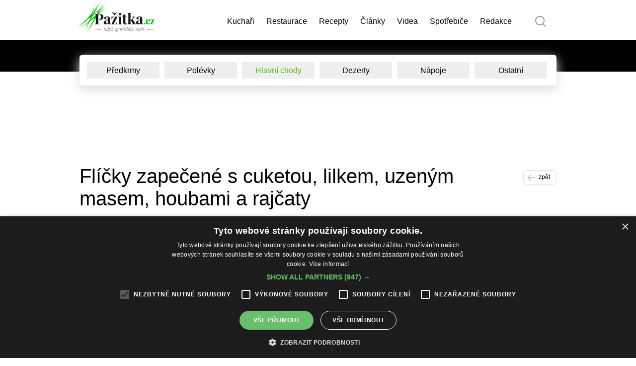

--- FILE ---
content_type: text/html; charset=UTF-8
request_url: https://www.pazitka.cz/hlavni-chod/flicky-zapecene-s-cuketou-lilkem-uzenym-masem-houbami-a-rajcaty/
body_size: 6313
content:
<!DOCTYPE html PUBLIC "-//W3C//DTD XHTML 1.0 Transitional//EN" "http://www.w3.org/TR/xhtml1/DTD/xhtml1-transitional.dtd">
<html xmlns="http://www.w3.org/1999/xhtml">
  <head>
    <script type="text/javascript" charset="UTF-8" src="//cdn.cookie-script.com/s/7da80f2a4b51116a4fd0353f83403d65.js"></script>

  <title>Flíčky zapečené s cuketou, lilkem, uzeným masem, houbami a rajčaty | pazitka.cz</title>
  <meta name="viewport" content="width=device-width, initial-scale=1" />
  <meta name="description" content="Tentokráte jsem chtěla obohatit klasické flíčky i zeleninovou směsí a opravdu nám moc chutnalo." />
  <meta name="keywords" content="těstoviny, flíčky, cuketa, lilek, rajčata, uzená plec, houby, hříbky, uzené maso, uzená paprika" />

  <meta http-equiv="Content-Type" content="text/html; charset=utf-8" />
  <meta http-equiv="content-language" content="cs" />
  <meta name="robots" content="index, follow" />
  <meta name="copyright" content="2013 Pazitka" />
    <meta name="author" content="Vestavné-spotřebiče s.r.o." />

  <script src="../../funkce/jquery-1.10.2.min.js" type="text/javascript"></script>
  <script src="../../funkce/skripty.js?v=1.4" type="text/javascript"></script>
  <script src="../../funkce/skripty_pro_upravu_fotek.js" type="text/javascript"></script>

  <!-- Facebook -->
  <meta property="fb:admins" content="100000703874742,100005319577349,1160845789,100002564320710"/>
  <meta property="fb:app_id" content="644233012290008"/>
  <meta property="fb:moderator" content="100000703874742,100005319577349,1160845789,100002564320710"/>
  
  <link rel="shortcut icon" href="../../favicon.ico" />
  
  <!-- Google Font -->
  <link href='https://fonts.googleapis.com/css?family=Domine:400,700&subset=latin-ext' rel='stylesheet' type='text/css'>

  <link href="../../template/css/normalize.css?v=1.5" rel="stylesheet" type="text/css" />
  <link href="../../template/css/default_border.css?v=1.5" rel="stylesheet" type="text/css" />
  <link href="../../template/css/default.css?v=1.5" rel="stylesheet" type="text/css" />
  <link href="../../template/css/styly.css?v=1.6" rel="stylesheet" type="text/css" />
  <link href="../../template/css/kalendar.css" rel="stylesheet" type="text/css" />
  <link href="../../template/css/styly_diskuze.css" rel="stylesheet" type="text/css" />

    
    <link href="../../funkce/swiper/idangerous.swiper.css?v=1.5" rel="stylesheet" type="text/css" />
  <link href="../../funkce/swiper/idangerous.swiper_ostatni.css?v=1.5" rel="stylesheet" type="text/css" />
  <script src="../../funkce/swiper/idangerous.swiper-2.4.1.js?v=1.5"></script>
  <script src="../../funkce/swiper/swiperinit_ostatni.js?v=1.5"></script>
  
  
  <link rel="stylesheet" href="../../funkce/fancybox/dist/jquery.fancybox.min.css?v=1.2" />
  <script src="../../funkce/fancybox/dist/jquery.fancybox.min.js?v=1.2"></script>

  <script type="text/javascript">
    $(document).ready(function() {
      $('[data-fancybox]').fancybox({
        loop: false,
        protect: true,
        animationEffect: "zoom", // false ; zoom ; fade ; zoom-in-out
        transitionEffect: "slide", // false ; slide ; fade ; circular ; tube ; zoom-in-out ; rotate
        buttons: [ "zoom", "thumbs", "close" ] //"share","slideShow","fullScreen","download"
      });
    });
  </script>

    
    <link rel="stylesheet" href="../../funkce/remodal/remodal.css">
  <link rel="stylesheet" href="../../funkce/remodal/remodal-default-theme.css">
  <script src="../../funkce/remodal/remodal.min.js"></script>
  
    
            <script src="../../funkce/jquery.scrollTo-2.1.2/jquery.scrollTo.js" type="text/javascript"></script>
            
    
        
    
    
  <script async src="https://www.googletagmanager.com/gtag/js?id=G-HLF4HJ02HJ"></script>
<script>
window.dataLayer = window.dataLayer || [];
function gtag(){dataLayer.push(arguments);}
gtag('js', new Date());

gtag('config', 'G-HLF4HJ02HJ');
</script> 
  
    
    
  <script src="//ssp.seznam.cz/static/js/ssp.js"></script>
</head>

<body class='bg_detail_recepty'>
  <div class="blok_sirky_webu_full_hd">

    <div id="fb-root"></div>
    
    <div id="fb-root"></div>
    <script>(function(d, s, id) {
      var js, fjs = d.getElementsByTagName(s)[0];
      if (d.getElementById(id)) return;
      js = d.createElement(s); js.id = id;
      js.src = "//connect.facebook.net/cs_CZ/all.js#xfbml=1&appId=644233012290008";
      fjs.parentNode.insertBefore(js, fjs);
    }(document, 'script', 'facebook-jssdk'));</script>

    <div id="hlavni">
      
<div class="hlavicka">
  <div class="blok_sirky_webu">
    <div class="hlavicka_in">
            <a href="../../"><span class="logo"></span></a>
    
            <span class="hledej_hlava" onclick="zobraz_hledej();"></span>
    
    <span class="resp_menu efekt_resp_menu_2">       <span class="resp_menu_text">Menu</span>
      <span class="efekt_resp_menu_ikona">
        <span></span>
        <span></span>
        <span></span>
        <span></span>
      </span>
    </span>

    <nav>
      <div class="horni_menu" role="navigation" itemscope itemtype="https://schema.org/SiteNavigationElement">
                        <div id="obal_polozky_menu_5" class="obal_polozky_menu" data-id="5"> 
                  <a href="../../kucharky/"><span id="menu_5" class="polozka_menu" itemprop="name">Kuchaři</span></a>
                </div>
                            <div id="obal_polozky_menu_6" class="obal_polozky_menu" data-id="6"> 
                  <a href="../../trebic-live/"><span id="menu_6" class="polozka_menu" itemprop="name">Restaurace</span></a>
                </div>
                            <div id="obal_polozky_menu_2" class="obal_polozky_menu aktivni_menu" data-id="2"> 
                  <a href="../../recepty/"><span id="menu_2" class="polozka_menu" itemprop="name">Recepty</span></a>
                </div>
                            <div id="obal_polozky_menu_8" class="obal_polozky_menu" data-id="8"> 
                  <a href="../../food-drink-/"><span id="menu_8" class="polozka_menu" itemprop="name">Články</span></a>
                </div>
                            <div id="obal_polozky_menu_7" class="obal_polozky_menu" data-id="7"> 
                  <a href="../../spotrebice-v-akci/"><span id="menu_7" class="polozka_menu" itemprop="name">Videa</span></a>
                </div>
                            <div id="obal_polozky_menu_10" class="obal_polozky_menu" data-id="10"> 
                  <a href="../../nase-eshopy/"><span id="menu_10" class="polozka_menu" itemprop="name">Spotřebiče</span></a>
                </div>
                            <div id="obal_polozky_menu_9" class="obal_polozky_menu" data-id="9"> 
                  <a href="../../kontakty/"><span id="menu_9" class="polozka_menu" itemprop="name">Redakce</span></a>
                </div>
                  </div>
    </nav>
  
    <div class="spacer"></div>
  </div>
  </div>
</div>


    
            <div class="blok_nad_vypis">
              <div class="blok_sirky_webu">
                                <div class="spacer"></div>
              </div>
            </div>

            <div class="blok_sirky_webu">

            <div class="menu">
              <div class="menu_in">
                                        <div class="polozka_menu_obsah css_vysuv">
                          <a href="../../predkrm/">
                            Předkrmy                          </a>
                        </div>
                                        <div class="polozka_menu_obsah css_vysuv">
                          <a href="../../polevka/">
                            Polévky                          </a>
                        </div>
                                        <div class="polozka_menu_obsah aktivni_menu_obsah css_vysuv">
                          <a href="../../hlavni-chod/">
                            Hlavní chody                          </a>
                        </div>
                                        <div class="polozka_menu_obsah css_vysuv">
                          <a href="../../dezert/">
                            Dezerty                          </a>
                        </div>
                                        <div class="polozka_menu_obsah css_vysuv">
                          <a href="../../napoje/">
                            Nápoje                          </a>
                        </div>
                                        <div class="polozka_menu_obsah bi_ne css_vysuv">
                          <a href="../../ostatni/">
                            Ostatní                          </a>
                        </div>
                                <div class="spacer"></div>
              </div>
            </div>
                
          </div>
      
    <div id="login_hlava_abs" class="login_hlava_abs" style="display: none;">
      <div class="login_obsah">
  <form action="../../search/" method="post">
  	<span class="login_ikona"></span>
    <input class="login_input" type="text" value="login" name="login" onfocus="if(this.value=='login') this.value='' ; " onblur="if(this.value=='') this.value='login';" name="" />
    <input class="login_input" type="password" value="heslo" name="heslo" onfocus="if(this.value=='heslo') this.value='' ; " onblur="if(this.value=='') this.value='heslo';" name="" />
    <input class="login_submit" type="submit" value="přihlásit" name="submit" />
  </form>
  <span class="login_krizek" onclick="zobraz_login();"></span>
  <div class="spacer"></div>
</div>    </div>

    <div id="hledej_hlava_abs" class="hledej_hlava_abs" style="display: none;">
      <div class="hledej_obsah">
  <div class="blok_sirky_webu">

    <form action="../../search/" method="post">

  <input class="hledej_submit" type="submit" value="" name="submit" />

  <input class="hledej_input" type="text" value="hledaný výraz" name="search" onfocus="if(this.value=='hledaný výraz') this.value='' ; " onblur="if(this.value=='') this.value='hledaný výraz';" name="" />

  <div class="obal_polozek_hledani">

    <label for="radio_hledani_0">
      <span class="polozka_radio_hledani">
        <input id="radio_hledani_0" class="form_check_hledani" type="radio" name="filtr_hledani" aria-describedby="filtr_hledani_0_wai-aria" value="0" checked="checked"  />
        <span class="form_popisek_radio_hledani" role="tooltip" id="filtr_hledani_0_wai-aria">vše</span>
      </span>
    </label>
    <label for="radio_hledani_5">
      <span class="polozka_radio_hledani">
        <input id="radio_hledani_5" class="form_check_hledani" type="radio" name="filtr_hledani" aria-describedby="filtr_hledani_5_wai-aria" value="5" />
        <span class="form_popisek_radio_hledani" role="tooltip" id="filtr_hledani_5_wai-aria">kuchaři</span>
      </span>
    </label>
    <label for="radio_hledani_6">
      <span class="polozka_radio_hledani">
        <input id="radio_hledani_6" class="form_check_hledani" type="radio" name="filtr_hledani" aria-describedby="filtr_hledani_6_wai-aria" value="6" />
        <span class="form_popisek_radio_hledani" role="tooltip" id="filtr_hledani_6_wai-aria">restaurace</span>
      </span>
    </label>
    <label for="radio_hledani_2">
      <span class="polozka_radio_hledani">
        <input id="radio_hledani_2" class="form_check_hledani" type="radio" name="filtr_hledani" aria-describedby="filtr_hledani_2_wai-aria" value="2" />
        <span class="form_popisek_radio_hledani" role="tooltip" id="filtr_hledani_2_wai-aria">recepty</span>
      </span>
    </label>
    <label for="radio_hledani_8">
      <span class="polozka_radio_hledani">
        <input id="radio_hledani_8" class="form_check_hledani" type="radio" name="filtr_hledani" aria-describedby="filtr_hledani_8_wai-aria" value="8" />
        <span class="form_popisek_radio_hledani" role="tooltip" id="filtr_hledani_8_wai-aria">články</span>
      </span>
    </label>
    <label for="radio_hledani_7">
      <span class="polozka_radio_hledani">
        <input id="radio_hledani_7" class="form_check_hledani" type="radio" name="filtr_hledani" aria-describedby="filtr_hledani_7_wai-aria" value="7" />
        <span class="form_popisek_radio_hledani" role="tooltip" id="filtr_hledani_7_wai-aria">videa</span>
      </span>
    </label>
    <label for="radio_hledani_10">
      <span class="polozka_radio_hledani">
        <input id="radio_hledani_10" class="form_check_hledani" type="radio" name="filtr_hledani" aria-describedby="filtr_hledani_10_wai-aria" value="10" />
        <span class="form_popisek_radio_hledani" role="tooltip" id="filtr_hledani_10_wai-aria">spotřebiče</span>
      </span>
    </label>
    <label for="radio_hledani_9">
      <span class="polozka_radio_hledani">
        <input id="radio_hledani_9" class="form_check_hledani" type="radio" name="filtr_hledani" aria-describedby="filtr_hledani_9_wai-aria" value="9" />
        <span class="form_popisek_radio_hledani" role="tooltip" id="filtr_hledani_9_wai-aria">redakce</span>
      </span>
    </label>

    <div class="spacer"></div>
  </div>

</form>    
    <span class="hledej_krizek" onclick="zobraz_hledej();"></span>
    <div class="spacer"></div>
  </div>
</div>    </div>



<div class="obsah">
  <div itemscope itemtype="http://data-vocabulary.org/Recipe" class="obsah_in">

    <div class="blok_sirky_webu">

      <div class="spacer"></div>
<div class="news_pata_obal" style="padding-top: 0px;">
  <div class="blok_sirky_webu">
    <div class="news_pata_obal_in" style="padding: 0; background-color: white; height: auto; line-height: normal; text-align: center;">
      <div style="display: inline-block; height: 100px;"> 
       
        <div id="ssp-zone-363529"></div>
        <script>
        sssp.getAds([
        {
        	"zoneId": 363529,			/* unikátní identifikátor reklamní zóny */
        	"id": "ssp-zone-363529",	/* ID elementu, do kterého se vypisuje reklama */
        	"width": 320,	/* maximální šířka reklamy v zóně */
        	"height": 100	/* maximální výška reklamy v zóně */
        }
        ]);
        </script>
    
      </div>  
      <div class="spacer"></div>
    </div>
  </div>
</div>


      <h1 itemprop="name" class="h1_detail_nadpis2">
        Flíčky zapečené s cuketou, lilkem, uzeným masem, houbami a rajčaty        
                        <a href="../../hlavni-chod/"><span class="zpet_na_vypis">zpět</span></a>
                
      </h1>

      <div class="fb_u_nadpis">
          <div id="fb-root"></div>
<script>(function(d, s, id) {
  var js, fjs = d.getElementsByTagName(s)[0];
  if (d.getElementById(id)) return;
  js = d.createElement(s); js.id = id;
  js.src = 'https://connect.facebook.net/cs_CZ/sdk.js#xfbml=1&version=v3.2';
  fjs.parentNode.insertBefore(js, fjs);
}(document, 'script', 'facebook-jssdk'));</script>

<div class="fb-like"  data-href="https://www.pazitka.cz/hlavni-chod/flicky-zapecene-s-cuketou-lilkem-uzenym-masem-houbami-a-rajcaty/" data-layout="button_count" data-action="like" data-size="small" data-show-faces="false" data-share="false"></div>      </div>
      <div class="spacer"></div>
              <div class="detail_hl_foto">
          <a href="../../data_2/5437normal.jpg" target="_blank" data-fancybox="images" data-caption="Flíčky zapečené s cuketou, lilkem, uzeným masem, houbami a rajčaty">
            <img itemprop="photo" src="../../data_2/5437normal.jpg" alt="Flíčky zapečené s cuketou, lilkem, uzeným masem, houbami a rajčaty" title="Flíčky zapečené s cuketou, lilkem, uzeným masem, houbami a rajčaty"  class="" border="0" />
          </a>
        </div>
            <div class="spacer"></div>

      
      <div class="obal_tabulka_slozeni">
                    <table class="tabulka_slozeni" border="0">
                <tr><td class='surovina_nadpis' colspan='6'>Ingredience:</td></tr><tr><td class='td_svetla'>těstoviny</td><td class='td_tmava'>1 balíček</td><td class='td_svetla'>větší hříbky nebo hnědé žampiony</td><td class='td_tmava'>2 ks</td><td class='td_svetla'>sůl</td><td class='td_tmava'> dle chuti</td></tr><tr><td class='td_svetla'>pepř</td><td class='td_tmava'> dle chuti</td><td class='td_svetla'>uvařená uzená plec</td><td class='td_tmava'>250 g</td><td class='td_svetla'>jemně strouhaný sýr Grand Gusto</td><td class='td_tmava'>120 g</td></tr><tr><td class='td_svetla'>vejce</td><td class='td_tmava'>2 ks</td><td class='td_svetla'>větší cuketa</td><td class='td_tmava'>1/2 ks</td><td class='td_svetla'>lilek</td><td class='td_tmava'>1/2 ks</td></tr><tr><td class='td_svetla'>větší rajčata</td><td class='td_tmava'>2 ks</td><td class='td_svetla'>houbové koření</td><td class='td_tmava'> dle chuti</td><td class='td_svetla'>uzená paprika</td><td class='td_tmava'> špetka</td></tr><tr><td class='td_svetla'>olej</td><td class='td_tmava'> dle potřeby</td>              </table>
                    <div class="spacer"></div>
        </div>

          <span style="display: none;" itemprop="ingredient">těstoviny 1 balíček, větší hříbky nebo hnědé žampiony 2 ks, sůl  dle chuti, pepř  dle chuti, uvařená uzená plec 250 g, jemně strouhaný sýr Grand Gusto 120 g, vejce 2 ks, větší cuketa 1/2 ks, lilek 1/2 ks, větší rajčata 2 ks, houbové koření  dle chuti, uzená paprika  špetka, olej  dle potřeby</span>

          <div class="spacer"></div>
          <h2 class="h2_detail_nadpis" style="float: left;">Příprava</h2>
            <div class="spacer"></div>
          <div class="obal_priprava">
            <span itemprop="summary">
              <p>Tentokráte jsem chtěla obohatit klasické flíčky i zeleninovou směsí a opravdu nám moc chutnalo.</p>            </span>
            <span itemprop="instructions">
              <p>Těstoviny <a href="https://www.vestavne-spotrebice.cz/varne-desky%20indukcni/filtr-znacka-aeg,electrolux,/0/0/0/0/0/">uvaříme</a> podle návodu. Propláchneme je, necháme okapat a dáme do misky. Uvařenou uzenou plec pokrájíme na kostičky, cuketu, lilek i rajčata také pokrájíme na kostičky. Na hluboké pánvi na oleji orestujeme uzené maso, přidáme orestovat lilek, cuketu a nakonec houby. Zredukujeme, přidáme drcený kmín, houbové koření a zamícháme. Vše pak přendáme do misky s nudlemi, podle chuti ještě dál opepříme.<span class="apple-converted-space"> </span><br /> <span>Nakonec zalijeme vejci smíchanými s kapkou oleje, uzené papriky a jemně strouhaného sýra.</span><br /> <span>Vložíme do nádoby na pečení a dáme péci do trouby na 180 stupňů dozlatova. Podáváme se salátem nebo s okurkou.</span></p>            </span>
          </div>

          <span style="display: none;" itemprop="summary">2016-08-31</span>
          <span style="display: none;" itemprop="recipeCategory">Hlavní chody</span>

          
          <div class="spacer"></div>
          <h2 class="h2_detail_nadpis" style="float: left; margin-bottom: 20px;">Autor:</h2>
          <div class='blok_info_autor2'><a href='../../kucharky/ivana-cerna/'><span itemprop='author'>Ivana Černá</span></a></div>
          <div class="spacer"></div>
          <div class='blok_info_recept'><span>Počet porcí</span><div class='fl' itemprop='yield'>6</div><div class='fl'>&nbsp;porcí</div></div><div class='blok_info_recept'><span>Typ jídla</span>těstoviny</div><div class='blok_info_recept'><span>Recept</span>domácí kuchyně</div><div class='blok_info_recept'><span>Složitost receptu</span>lehká</div><div class='blok_info_recept'><span>Typ receptu</span><div itemprop='recipeType'>těstoviny</div></div><div class='blok_info_recept'><span>Druh přípravy</span>zapékání</div><div class='blok_info_recept'><span>Příležitost</span>ostatní</div><div class='blok_info_recept'><span>Čas přípravy</span>45 min</div><div class='blok_info_recept'><span>Nápoj</span>víno bílé</div><div class='blok_info_recept'><span>Náklady</span>střední</div><br />      
      
            
            

            
      <div class="tisk_obal_clanek">
        <a href="../../tisk-stranky/flicky-zapecene-s-cuketou-lilkem-uzenym-masem-houbami-a-rajcaty/" target="_blank"><span class="tl_tisk_recept">vytisknout recept</span></a>
        <div class="spacer"></div>
      </div>

      

<script>
$(window).load(function(){
  FB.Event.subscribe('comment.create', function(response){
    // Here you need to do a call to some service/script/application
    // to notify your administrator about new comment.
    // I'll use jQuery ajax to call server-side script to illustrate the flow 
	
        console.log(response);
		console.log('HREF: '+response.href);
		console.log('ID: '+response.commentID);
	
    jQuery.post('https://www.pazitka.cz/template/modul/fb_comment_mail.php', {	//  //hostnamne/path/to/script
      "action": "comment created",
      "url_of_page_comment_leaved_on": response.href,
      "id_of_comment_object": response.commentID
    });
	
  });
});
</script>

<div class="obal_fb_koment">
  <div class="fb-comments" data-href="https://www.pazitka.cz/hlavni-chod/flicky-zapecene-s-cuketou-lilkem-uzenym-masem-houbami-a-rajcaty/" data-width="960" data-numposts="3" data-colorscheme="light"></div>
</div>
<div class="spacer"></div>
      <div class="spacer"></div>

      
      <div class="cara_cela"></div>

      <div class="spacer"></div>
    </div>
    
  </div>
</div>      <div class="loga_nad_pata">
  <div class="blok_sirky_webu">
    
            <a href="http://www.vestavne-spotrebice.cz/electrolux/" target="_blank"><span class="logo_electrolux"></span></a>
    
      </div>
</div>        

<script language="javascript" type="text/javascript">
<!--
function kontrola_newsletter(formular)
  {
    var ok, vypis="", reg_email;

    ok = true;
    vypis = "";

    reg_email = new RegExp("^[_a-zA-Z0-9-]+(\.[_a-zA-Z0-9-]+)*@[a-zA-Z0-9-]+(\.[a-zA-Z0-9-]+)+$");

    if(formular.newsletter.value=="")
      {
        vypis = "E-mail musíte vyplnit !\n";
        ok = false;
      }
    else
      {
        if(!reg_email.test(formular.newsletter.value))
          {
            vypis = "E-mailová adresa není ve správném formátu adresy elektronické pošty !\n";
            ok = false;
          }
      }


    if(vypis != "")
      {
        alert(vypis);
        return ok;
      }

    return ok;
  }
// -->
</script>

<div class="spacer"></div>
<div class="news_pata_obal">
  <div class="blok_sirky_webu">
    <div class="news_pata_obal_in">
      <span class="news_text1">Odběr newsletteru</span>
      <span class="news_text2">Chci pravidelně dostávat informace ze světa Pažitka.cz</span>
      <form method="POST">
        <input class="news_input" type="text" name="newsletter" onfocus="if(this.value=='vložte Váš email') this.value='' ; " onblur="if(this.value=='') this.value='vložte Váš email';" value="vložte Váš email" />
        <input type="hidden" name="action" id="action" value="newsletter_mail" />
        <input class="news_submit" type="submit" name="" value="→" />
      </form>
      <div class="spacer"></div>
    </div>
  </div>
</div>


      <div class="spacer"></div>
<div class="news_pata_obal" style="padding-top: 0px;">
  <div class="blok_sirky_webu">
    <div class="news_pata_obal_in" style="padding: 0; background-color: white; height: auto; line-height: normal; text-align: center;">
      <div style="display: inline-block; height: 100px;">
      
        <div id="ssp-zone-363511"></div>
        <script>
        sssp.getAds([
        {
        	"zoneId": 363511,			/* unikátní identifikátor reklamní zóny */
        	"id": "ssp-zone-363511",	/* ID elementu, do kterého se vypisuje reklama */
        	"width": 320,	/* maximální šířka reklamy v zóně */
        	"height": 100	/* maximální výška reklamy v zóně */
        }
        ]);
        </script>
      
      </div>
      <div class="spacer"></div>
    </div>
  </div>
</div>

    </div>

    <div class="paticka">
  <div class="blok_sirky_webu">
    <div class="paticka_in">
      
      <div class="soc_site_pata">
        <span class="napiste_pata"></span>
        <a href="https://www.facebook.com/pazitkablog" target="_blank"><span class="polozka_soc_site_pata logo_fb"></span></a>
        <a href="https://plus.google.com/109634424949108222808/" target="_blank"><span class="polozka_soc_site_pata logo_go"></span></a>
        <a href="https://www.youtube.com/channel/UCvBU8cetxj-ppo3bzTumnRA" target="_blank"><span class="polozka_soc_site_pata logo_yu"></span></a>
        <a href="https://instagram.com/pazitka.cz/" target="_blank"><span class="polozka_soc_site_pata logo_ins"></span></a>
        <a href="https://cz.pinterest.com/snitlik/" target="_blank"><span class="polozka_soc_site_pata logo_pin"></span></a>
        <div class="spacer"></div>
      </div>
      
      <div class="spacer"></div>
      <div class="fb-like" data-href="https://www.facebook.com/pazitkablog" data-colorscheme="light" data-layout="button_count" data-action="like" data-show-faces="false" data-send="false"></div>
      <div class="spacer"></div>
      
      <p>
        <a href="https://www.pazitka.cz/podminky/">Ochrana osobních údajů + Cookies</a>
        (<a href="javascript:CookieScript.instance.show()" class="link optanon-show-settings">Nastavení cookie</a>)
      </p>
      
      <p>Vestavné-spotřebiče s.r.o. Pažitka, všechna práva vyhrazena</p>
      <p>Making by <a href="http://www.mcrai.eu/" target="_blank" title="Tvorba www stránek - webhosting, webdesign, redakční systém, e-shop - McRAI s.r.o.">McRAI</a></p>
      
      <div class="spacer"></div>
    </div>
  </div>
</div>
    
    <!-- Star - Kód Google značky pro remarketing -->
    <script type="text/javascript">
    /* <![CDATA[ */
    var google_conversion_id = 931536863;
    var google_custom_params = window.google_tag_params;
    var google_remarketing_only = true;
    /* ]]> */
    </script>
    <script type="text/javascript" src="//www.googleadservices.com/pagead/conversion.js">
    </script>
    <noscript>
    <div style="display:inline;">
    <img height="1" width="1" style="border-style:none;" alt="" src="//googleads.g.doubleclick.net/pagead/viewthroughconversion/931536863/?value=0&amp;guid=ON&amp;script=0" />
    </div>
    </noscript> 

    <script type="text/javascript">
    /* <![CDATA[ */
    var seznam_retargeting_id = 33156;
    /* ]]> */
    </script>
    <script type="text/javascript" src="//c.imedia.cz/js/retargeting.js"></script> 
    <!-- End - Kód Google značky pro remarketing -->

    <!-- Facebook Pixel Code -->
    <script>
    !function(f,b,e,v,n,t,s){if(f.fbq)return;n=f.fbq=function(){n.callMethod?
    n.callMethod.apply(n,arguments):n.queue.push(arguments)};if(!f._fbq)f._fbq=n;
    n.push=n;n.loaded=!0;n.version='2.0';n.queue=[];t=b.createElement(e);t.async=!0;
    t.src=v;s=b.getElementsByTagName(e)[0];s.parentNode.insertBefore(t,s)}(window,
    document,'script','//connect.facebook.net/en_US/fbevents.js');

    fbq('init', '756270694422704');
    fbq('track', "PageView");</script>
    <noscript><img height="1" width="1" style="display:none" src="https://www.facebook.com/tr?id=756270694422704&ev=PageView&noscript=1" /></noscript>
    <!-- End Facebook Pixel Code -->
  </div>
</body>
</html>


--- FILE ---
content_type: text/css
request_url: https://www.pazitka.cz/funkce/swiper/idangerous.swiper.css?v=1.5
body_size: 820
content:
/*
 * Swiper - Mobile Touch Slider CSS
 * http://www.idangero.us/sliders/swiper
 *
 * Vladimir Kharlampidi, The iDangero.us
 * http://www.idangero.us/
 * 
 * Copyright 2012-2013, Vladimir Kharlampidi
 * The iDangero.us
 * http://www.idangero.us
 *
 * Licensed under GPL & MIT
 *
*/

/* ===============================================================
Basic Swiper Styles 
================================================================*/
.swiper-container {
	margin:0 auto;
	position:relative;
	overflow:hidden;
	-webkit-backface-visibility:hidden;
	-moz-backface-visibility:hidden;
	-ms-backface-visibility:hidden;
	-o-backface-visibility:hidden;
	backface-visibility:hidden;
	/* Fix of Webkit flickering */
	z-index:1;
}
.swiper-wrapper {
	position:relative;
	width:100%;
	-webkit-transition-property:-webkit-transform, left, top;
	-webkit-transition-duration:0s;
	-webkit-transform:translate3d(0px,0,0);
	-webkit-transition-timing-function:ease;
	
	-moz-transition-property:-moz-transform, left, top;
	-moz-transition-duration:0s;
	-moz-transform:translate3d(0px,0,0);
	-moz-transition-timing-function:ease;
	
	-o-transition-property:-o-transform, left, top;
	-o-transition-duration:0s;
	-o-transform:translate3d(0px,0,0);
	-o-transition-timing-function:ease;
	-o-transform:translate(0px,0px);
	
	-ms-transition-property:-ms-transform, left, top;
	-ms-transition-duration:0s;
	-ms-transform:translate3d(0px,0,0);
	-ms-transition-timing-function:ease;
	
	transition-property:transform, left, top;
	transition-duration:0s;
	transform:translate3d(0px,0,0);
	transition-timing-function:ease;
}
.swiper-free-mode > .swiper-wrapper {
	-webkit-transition-timing-function: ease-out;
	-moz-transition-timing-function: ease-out;
	-ms-transition-timing-function: ease-out;
	-o-transition-timing-function: ease-out;
	transition-timing-function: ease-out;
	margin: 0 auto;
}
.swiper-slide {
	float: left;
}

/* IE10 Windows Phone 8 Fixes */
.swiper-wp8-horizontal {
	-ms-touch-action: pan-y;
}
.swiper-wp8-vertical {
	-ms-touch-action: pan-x;
}

/* ===============================================================
Your custom styles, here you need to specify container's and slide's
sizes, pagination, etc.
================================================================*/
.swiper-wrapper {
  height: 100% !important;
  overflow: hidden;
}

.swiper-container {
	/* Specify Swiper's Size: */

	/*width:200px;
	height: 100px;*/
}
.swiper-slide {
	/* Specify Slides's Size: */
	
	/*width: 100%;
	height: 100%;*/
  position: relative;
  height: 100% !important;
}
.swiper-slide-active {
	/* Specific active slide styling: */
	
}
.swiper-slide-visible {
	/* Specific visible slide styling: */	

}
/* ===============================================================
Pagination Styles
================================================================*/
.swiper-pagination-switch {
	/* Stylize pagination button: */	

}
.swiper-active-switch {
	/* Specific active button style: */	
	
}
.swiper-visible-switch {
	/* Specific visible button style: */	
	
}

/* Demo Styles */
.swiper-container {
  width: 100%;
  height: 100%;
  color: #fff;
  text-align: center;
}
.pagination {
  position: absolute;
  z-index: 20;
  left: 0px;
  bottom: 0px;
  width: 100%;
  text-align: center;
}
.swiper-pagination-switch {
  display: inline-block;
  width: 18px;
  height: 18px;
  border-radius: 18px;
  background: #222;
  margin-right: 5px;
  margin-left: 5px;
  opacity: 1; /*0.8*/
  cursor: pointer;
}
.swiper-visible-switch {
  background: #DADADA;
}
.swiper-active-switch {
  background: #46b000;
}


--- FILE ---
content_type: text/css
request_url: https://www.pazitka.cz/funkce/swiper/idangerous.swiper_ostatni.css?v=1.5
body_size: 44
content:
.swiper-container_home {
  position: relative;
  display: block;
  height: auto;
  width: auto;
}
.swiper-container_home_kuchari, .swiper-container_foto_galerie {
  position: relative;
  display: block;
  height: auto;
  width: auto;
  
  padding-bottom: 40px; /*skrze navigaci - tecky*/
}

--- FILE ---
content_type: application/javascript
request_url: https://www.pazitka.cz/funkce/swiper/swiperinit_ostatni.js?v=1.5
body_size: 828
content:
// https://github.com/nolimits4web/Swiper/blob/Swiper2/API.md

function zmen_parametry_home_kuchari (swiper) {
  var ww = $(window).width();

  /*hodnoty presne*/
  if (ww > 560)              { swiper.params.slidesPerView = 3; }
  if (ww > 410 && ww <= 560) 	{ swiper.params.slidesPerView = 2; }
  if (ww <= 410)              { swiper.params.slidesPerView = 1; }
  swiper.reInit();
}
function zmen_parametry_foto_galerie (swiper) {
  var ww = $(window).width();

  /*hodnoty presne*/
  if (ww > 800)              { swiper.params.slidesPerView = 6; }
  if (ww > 650 && ww <= 800)  { swiper.params.slidesPerView = 5; }
  if (ww > 200 && ww <= 640) 	{ swiper.params.slidesPerView = 4; }
  if (ww <= 450)              { swiper.params.slidesPerView = 3; }
  swiper.reInit();
}

$(document).ready(function(){
  
  if ($(".swiper-container_home").length){

    var mySwiper_home = new Swiper('.swiper-container_home',{
      loop: true,
      slidesPerView: 1,
      autoplay: 5000,
      speed: 1500,
      roundLengths: true //nutne ponechat s tim nebude vyska 333.76 atd.. coz blbne v responsivite !
    })

  }
  
  if ($(".swiper-container_home_kuchari").length){

    var mySwiper_home_kuchari = new Swiper('.swiper-container_home_kuchari',{
      loop: false,
      slidesPerView: 3,
      autoplay: 3000,
      speed: 2000/*,
      centeredSlides: true,
      initialSlide: 3*/,
      roundLengths: true, //nutne ponechat s tim nebude vyska 333.76 atd.. coz blbne v responsivite !
      pagination: ".pagination_home_kuchari",
      paginationClickable: true
    })

    zmen_parametry_home_kuchari(mySwiper_home_kuchari);

    $('.sipka_leva_swiper_home_kuchari').on('click', function(e){ /*posuv na predchozi*/
      mySwiper_home_kuchari.swipePrev();
    })
    $('.sipka_prava_swiper_home_kuchari').on('click', function(e){ /*posuv na dalsi*/
      mySwiper_home_kuchari.swipeNext();
    })

    var je_cyklicky = mySwiper_home_kuchari.params.loop;
    if( je_cyklicky == true ){
      var pocet_slide_swiper_home_kuchari = ($('.swiper-container_home_kuchari').find(".swiper-slide").length)-2;
    }else{
      var pocet_slide_swiper_home_kuchari = $('.swiper-container_home_kuchari').find(".swiper-slide").length;
    }

    //pokud swiper ma pouze 1 sldie tak skryj sipky
    if( pocet_slide_swiper_home_kuchari > mySwiper_home_kuchari.params.slidesPerView ){
      $(".sipka_leva_swiper_home_kuchari").show();
      $(".sipka_prava_swiper_home_kuchari").show();
      $(".pagination_home_kuchari").show();
    }else{
      $(".sipka_leva_swiper_home_kuchari").hide();
      $(".sipka_prava_swiper_home_kuchari").hide();
      $(".pagination_home_kuchari").hide();
      //console.log("1: "+mySwiper_home_kuchari.params.loop);
      mySwiper_home_kuchari.params.loop=false;
      mySwiper_home_kuchari.stopAutoplay();
      //mySwiper_home_kuchari.reInit();
      //console.log("2: "+mySwiper_home_kuchari.params.loop);
    }

    $(window).resize(function(){
      zmen_parametry_home_kuchari(mySwiper_home_kuchari);
    })

  }
  
  if ($(".swiper-container_foto_galerie").length){

    var mySwiper_foto_galerie = new Swiper('.swiper-container_foto_galerie',{
      loop: false,
      slidesPerView: 6/*,
      autoplay: 3000,
      speed: 2000,
      centeredSlides: true,
      initialSlide: 3*/,
      roundLengths: true/*, //nutne ponechat s tim nebude vyska 333.76 atd.. coz blbne v responsivite !
      pagination: ".pagination_foto_galerie",
      paginationClickable: true*/
    })

    zmen_parametry_foto_galerie(mySwiper_foto_galerie);

    $('.sipka_leva_swiper_foto_galerie').on('click', function(e){ /*posuv na predchozi*/
      mySwiper_foto_galerie.swipePrev();
    })
    $('.sipka_prava_swiper_foto_galerie').on('click', function(e){ /*posuv na dalsi*/
      mySwiper_foto_galerie.swipeNext();
    })

    var je_cyklicky = mySwiper_foto_galerie.params.loop;
    if( je_cyklicky == true ){
      var pocet_slide_swiper_foto_galerie = ($('.swiper-container_foto_galerie').find(".swiper-slide").length)-2;
    }else{
      var pocet_slide_swiper_foto_galerie = $('.swiper-container_foto_galerie').find(".swiper-slide").length;
    }

    //pokud swiper ma pouze 1 sldie tak skryj sipky
    if( pocet_slide_swiper_foto_galerie > mySwiper_foto_galerie.params.slidesPerView ){
      $(".sipka_leva_swiper_foto_galerie").show();
      $(".sipka_prava_swiper_foto_galerie").show();
    }else{
      $(".sipka_leva_swiper_foto_galerie").hide();
      $(".sipka_prava_swiper_foto_galerie").hide();
      //console.log("1: "+mySwiper_foto_galerie.params.loop);
      mySwiper_foto_galerie.params.loop=false;
      mySwiper_foto_galerie.stopAutoplay();
      //mySwiper_foto_galerie.reInit();
      //console.log("2: "+mySwiper_foto_galerie.params.loop);
    }

    $(window).resize(function(){
      zmen_parametry_foto_galerie(mySwiper_foto_galerie);
    })

  }

});